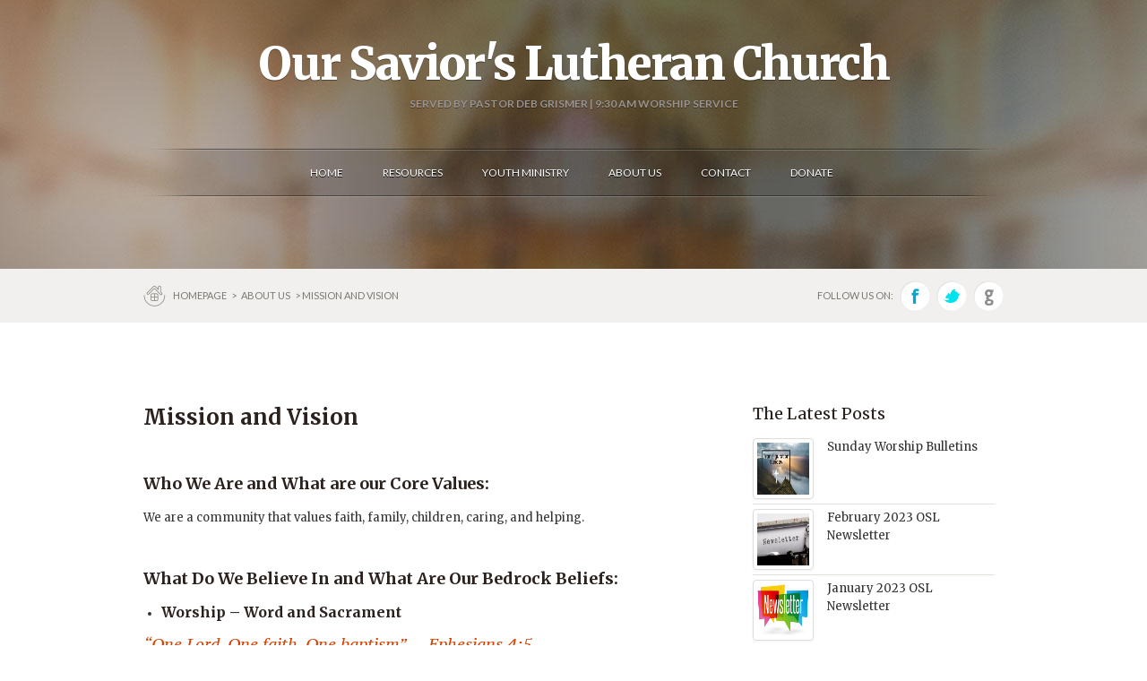

--- FILE ---
content_type: text/html; charset=UTF-8
request_url: https://oslhermosa.com/about-us/mission-and-vision/
body_size: 11140
content:
<!doctype html>
<!--[if lt IE 7 ]><html lang="en" class="no-js ie6"> <![endif]-->
<!--[if IE 7 ]><html lang="en" class="no-js ie7"> <![endif]-->
<!--[if IE 8 ]><html lang="en" class="no-js ie8"> <![endif]-->
<!--[if IE 9 ]><html lang="en" class="no-js ie9"> <![endif]-->
<!--[if (gt IE 9)|!(IE)]><!--><html lang="en" class="no-js"> <!--<![endif]-->
<head>
    <meta http-equiv="Content-Type" content="text/html; charset=UTF-8" />
    <meta http-equiv="X-UA-Compatible" content="IE=edge,chrome=1">
    <meta name="viewport" content="width=device-width,initial-scale=1">
    <title>Mission and Vision | Our Savior&#039;s Lutheran Church, ELCA Hermosa, SD    </title>
    
<meta name="description" content="Our Savior&#039;s Lutheran Church | ELCA | Evangelical Lutheran Church in Hermosa, SD servicing the Black Hills, SD area. | Join our worship services at 9:30am each Sunday followed by fellowship at 10:30am. | D.O.G. Night - Disciples of God serving the youth in Custer County and the surrounding area on Wednesday evenings starting at 5:30pm." />
<link rel="canonical" href="https://oslhermosa.com/about-us/mission-and-vision/" />    <link rel="profile" href="http://gmpg.org/xfn/11" />
    <link rel="alternate" type="application/rss+xml" title="RSS 2.0" href="https://oslhermosa.com/feed/" />
    <link rel="pingback" href="https://oslhermosa.com/xmlrpc.php" />
    <meta name='robots' content='index, follow, max-video-preview:-1, max-snippet:-1, max-image-preview:large' />

	<!-- This site is optimized with the Yoast SEO plugin v20.2.1 - https://yoast.com/wordpress/plugins/seo/ -->
	<meta name="description" content="Our Savior&#039;s Lutheran in Hermosa, South Dakota ELCA Synod Church in the Black Hills" />
	<link rel="canonical" href="https://oslhermosa.com/about-us/mission-and-vision/" />
	<meta property="og:locale" content="en_US" />
	<meta property="og:type" content="article" />
	<meta property="og:title" content="Mission and Vision | Our Savior&#039;s Lutheran Church, ELCA Hermosa, SD" />
	<meta property="og:description" content="Our Savior&#039;s Lutheran in Hermosa, South Dakota ELCA Synod Church in the Black Hills" />
	<meta property="og:url" content="https://oslhermosa.com/about-us/mission-and-vision/" />
	<meta property="og:site_name" content="Our Savior&#039;s Lutheran Church, ELCA Hermosa, SD" />
	<meta property="article:publisher" content="http://www.facebook.com/oslhermosa" />
	<meta property="article:modified_time" content="2017-01-28T18:11:29+00:00" />
	<meta name="twitter:card" content="summary_large_image" />
	<meta name="twitter:site" content="@OSLHermosa" />
	<meta name="twitter:label1" content="Est. reading time" />
	<meta name="twitter:data1" content="2 minutes" />
	<script type="application/ld+json" class="yoast-schema-graph">{"@context":"https://schema.org","@graph":[{"@type":"WebPage","@id":"https://oslhermosa.com/about-us/mission-and-vision/","url":"https://oslhermosa.com/about-us/mission-and-vision/","name":"Mission and Vision | Our Savior&#039;s Lutheran Church, ELCA Hermosa, SD","isPartOf":{"@id":"https://oslhermosa.com/#website"},"datePublished":"2013-09-15T19:12:17+00:00","dateModified":"2017-01-28T18:11:29+00:00","description":"Our Savior's Lutheran in Hermosa, South Dakota ELCA Synod Church in the Black Hills","breadcrumb":{"@id":"https://oslhermosa.com/about-us/mission-and-vision/#breadcrumb"},"inLanguage":"en-US","potentialAction":[{"@type":"ReadAction","target":["https://oslhermosa.com/about-us/mission-and-vision/"]}]},{"@type":"BreadcrumbList","@id":"https://oslhermosa.com/about-us/mission-and-vision/#breadcrumb","itemListElement":[{"@type":"ListItem","position":1,"name":"About us","item":"https://oslhermosa.com/about-us/"},{"@type":"ListItem","position":2,"name":"Mission and Vision"}]},{"@type":"WebSite","@id":"https://oslhermosa.com/#website","url":"https://oslhermosa.com/","name":"Our Savior&#039;s Lutheran Church, ELCA Hermosa, SD","description":"We invite, encourage, educate and empower all people to follow God and serve others.","publisher":{"@id":"https://oslhermosa.com/#organization"},"potentialAction":[{"@type":"SearchAction","target":{"@type":"EntryPoint","urlTemplate":"https://oslhermosa.com/?s={search_term_string}"},"query-input":"required name=search_term_string"}],"inLanguage":"en-US"},{"@type":"Organization","@id":"https://oslhermosa.com/#organization","name":"Our Savior's Lutheran Church","url":"https://oslhermosa.com/","logo":{"@type":"ImageObject","inLanguage":"en-US","@id":"https://oslhermosa.com/#/schema/logo/image/","url":"https://i0.wp.com/oslhermosa.com/wp-content/uploads/2015/03/CrossHeart-OSLHermosa-LogoOnly-Square-341X341.png?fit=341%2C341&ssl=1","contentUrl":"https://i0.wp.com/oslhermosa.com/wp-content/uploads/2015/03/CrossHeart-OSLHermosa-LogoOnly-Square-341X341.png?fit=341%2C341&ssl=1","width":341,"height":341,"caption":"Our Savior's Lutheran Church"},"image":{"@id":"https://oslhermosa.com/#/schema/logo/image/"},"sameAs":["http://www.facebook.com/oslhermosa","https://twitter.com/OSLHermosa","https://www.youtube.com/user/TheOSLHermosa"]}]}</script>
	<!-- / Yoast SEO plugin. -->


<link rel='dns-prefetch' href='//fonts.googleapis.com' />
<link rel='dns-prefetch' href='//v0.wordpress.com' />
<link rel='dns-prefetch' href='//i0.wp.com' />
<link rel="alternate" type="application/rss+xml" title="Our Savior&#039;s Lutheran Church, ELCA Hermosa, SD &raquo; Mission and Vision Comments Feed" href="https://oslhermosa.com/about-us/mission-and-vision/feed/" />
<script type="text/javascript">
window._wpemojiSettings = {"baseUrl":"https:\/\/s.w.org\/images\/core\/emoji\/14.0.0\/72x72\/","ext":".png","svgUrl":"https:\/\/s.w.org\/images\/core\/emoji\/14.0.0\/svg\/","svgExt":".svg","source":{"concatemoji":"https:\/\/oslhermosa.com\/wp-includes\/js\/wp-emoji-release.min.js?ver=6.1.9"}};
/*! This file is auto-generated */
!function(e,a,t){var n,r,o,i=a.createElement("canvas"),p=i.getContext&&i.getContext("2d");function s(e,t){var a=String.fromCharCode,e=(p.clearRect(0,0,i.width,i.height),p.fillText(a.apply(this,e),0,0),i.toDataURL());return p.clearRect(0,0,i.width,i.height),p.fillText(a.apply(this,t),0,0),e===i.toDataURL()}function c(e){var t=a.createElement("script");t.src=e,t.defer=t.type="text/javascript",a.getElementsByTagName("head")[0].appendChild(t)}for(o=Array("flag","emoji"),t.supports={everything:!0,everythingExceptFlag:!0},r=0;r<o.length;r++)t.supports[o[r]]=function(e){if(p&&p.fillText)switch(p.textBaseline="top",p.font="600 32px Arial",e){case"flag":return s([127987,65039,8205,9895,65039],[127987,65039,8203,9895,65039])?!1:!s([55356,56826,55356,56819],[55356,56826,8203,55356,56819])&&!s([55356,57332,56128,56423,56128,56418,56128,56421,56128,56430,56128,56423,56128,56447],[55356,57332,8203,56128,56423,8203,56128,56418,8203,56128,56421,8203,56128,56430,8203,56128,56423,8203,56128,56447]);case"emoji":return!s([129777,127995,8205,129778,127999],[129777,127995,8203,129778,127999])}return!1}(o[r]),t.supports.everything=t.supports.everything&&t.supports[o[r]],"flag"!==o[r]&&(t.supports.everythingExceptFlag=t.supports.everythingExceptFlag&&t.supports[o[r]]);t.supports.everythingExceptFlag=t.supports.everythingExceptFlag&&!t.supports.flag,t.DOMReady=!1,t.readyCallback=function(){t.DOMReady=!0},t.supports.everything||(n=function(){t.readyCallback()},a.addEventListener?(a.addEventListener("DOMContentLoaded",n,!1),e.addEventListener("load",n,!1)):(e.attachEvent("onload",n),a.attachEvent("onreadystatechange",function(){"complete"===a.readyState&&t.readyCallback()})),(e=t.source||{}).concatemoji?c(e.concatemoji):e.wpemoji&&e.twemoji&&(c(e.twemoji),c(e.wpemoji)))}(window,document,window._wpemojiSettings);
</script>
<style type="text/css">
img.wp-smiley,
img.emoji {
	display: inline !important;
	border: none !important;
	box-shadow: none !important;
	height: 1em !important;
	width: 1em !important;
	margin: 0 0.07em !important;
	vertical-align: -0.1em !important;
	background: none !important;
	padding: 0 !important;
}
</style>
	<link rel='stylesheet' id='wp-block-library-css' href='https://oslhermosa.com/wp-includes/css/dist/block-library/style.min.css?ver=6.1.9' type='text/css' media='all' />
<style id='wp-block-library-inline-css' type='text/css'>
.has-text-align-justify{text-align:justify;}
</style>
<link rel='stylesheet' id='mediaelement-css' href='https://oslhermosa.com/wp-includes/js/mediaelement/mediaelementplayer-legacy.min.css?ver=4.2.17' type='text/css' media='all' />
<link rel='stylesheet' id='wp-mediaelement-css' href='https://oslhermosa.com/wp-includes/js/mediaelement/wp-mediaelement.min.css?ver=6.1.9' type='text/css' media='all' />
<link rel='stylesheet' id='classic-theme-styles-css' href='https://oslhermosa.com/wp-includes/css/classic-themes.min.css?ver=1' type='text/css' media='all' />
<style id='global-styles-inline-css' type='text/css'>
body{--wp--preset--color--black: #000000;--wp--preset--color--cyan-bluish-gray: #abb8c3;--wp--preset--color--white: #ffffff;--wp--preset--color--pale-pink: #f78da7;--wp--preset--color--vivid-red: #cf2e2e;--wp--preset--color--luminous-vivid-orange: #ff6900;--wp--preset--color--luminous-vivid-amber: #fcb900;--wp--preset--color--light-green-cyan: #7bdcb5;--wp--preset--color--vivid-green-cyan: #00d084;--wp--preset--color--pale-cyan-blue: #8ed1fc;--wp--preset--color--vivid-cyan-blue: #0693e3;--wp--preset--color--vivid-purple: #9b51e0;--wp--preset--gradient--vivid-cyan-blue-to-vivid-purple: linear-gradient(135deg,rgba(6,147,227,1) 0%,rgb(155,81,224) 100%);--wp--preset--gradient--light-green-cyan-to-vivid-green-cyan: linear-gradient(135deg,rgb(122,220,180) 0%,rgb(0,208,130) 100%);--wp--preset--gradient--luminous-vivid-amber-to-luminous-vivid-orange: linear-gradient(135deg,rgba(252,185,0,1) 0%,rgba(255,105,0,1) 100%);--wp--preset--gradient--luminous-vivid-orange-to-vivid-red: linear-gradient(135deg,rgba(255,105,0,1) 0%,rgb(207,46,46) 100%);--wp--preset--gradient--very-light-gray-to-cyan-bluish-gray: linear-gradient(135deg,rgb(238,238,238) 0%,rgb(169,184,195) 100%);--wp--preset--gradient--cool-to-warm-spectrum: linear-gradient(135deg,rgb(74,234,220) 0%,rgb(151,120,209) 20%,rgb(207,42,186) 40%,rgb(238,44,130) 60%,rgb(251,105,98) 80%,rgb(254,248,76) 100%);--wp--preset--gradient--blush-light-purple: linear-gradient(135deg,rgb(255,206,236) 0%,rgb(152,150,240) 100%);--wp--preset--gradient--blush-bordeaux: linear-gradient(135deg,rgb(254,205,165) 0%,rgb(254,45,45) 50%,rgb(107,0,62) 100%);--wp--preset--gradient--luminous-dusk: linear-gradient(135deg,rgb(255,203,112) 0%,rgb(199,81,192) 50%,rgb(65,88,208) 100%);--wp--preset--gradient--pale-ocean: linear-gradient(135deg,rgb(255,245,203) 0%,rgb(182,227,212) 50%,rgb(51,167,181) 100%);--wp--preset--gradient--electric-grass: linear-gradient(135deg,rgb(202,248,128) 0%,rgb(113,206,126) 100%);--wp--preset--gradient--midnight: linear-gradient(135deg,rgb(2,3,129) 0%,rgb(40,116,252) 100%);--wp--preset--duotone--dark-grayscale: url('#wp-duotone-dark-grayscale');--wp--preset--duotone--grayscale: url('#wp-duotone-grayscale');--wp--preset--duotone--purple-yellow: url('#wp-duotone-purple-yellow');--wp--preset--duotone--blue-red: url('#wp-duotone-blue-red');--wp--preset--duotone--midnight: url('#wp-duotone-midnight');--wp--preset--duotone--magenta-yellow: url('#wp-duotone-magenta-yellow');--wp--preset--duotone--purple-green: url('#wp-duotone-purple-green');--wp--preset--duotone--blue-orange: url('#wp-duotone-blue-orange');--wp--preset--font-size--small: 13px;--wp--preset--font-size--medium: 20px;--wp--preset--font-size--large: 36px;--wp--preset--font-size--x-large: 42px;--wp--preset--spacing--20: 0.44rem;--wp--preset--spacing--30: 0.67rem;--wp--preset--spacing--40: 1rem;--wp--preset--spacing--50: 1.5rem;--wp--preset--spacing--60: 2.25rem;--wp--preset--spacing--70: 3.38rem;--wp--preset--spacing--80: 5.06rem;}:where(.is-layout-flex){gap: 0.5em;}body .is-layout-flow > .alignleft{float: left;margin-inline-start: 0;margin-inline-end: 2em;}body .is-layout-flow > .alignright{float: right;margin-inline-start: 2em;margin-inline-end: 0;}body .is-layout-flow > .aligncenter{margin-left: auto !important;margin-right: auto !important;}body .is-layout-constrained > .alignleft{float: left;margin-inline-start: 0;margin-inline-end: 2em;}body .is-layout-constrained > .alignright{float: right;margin-inline-start: 2em;margin-inline-end: 0;}body .is-layout-constrained > .aligncenter{margin-left: auto !important;margin-right: auto !important;}body .is-layout-constrained > :where(:not(.alignleft):not(.alignright):not(.alignfull)){max-width: var(--wp--style--global--content-size);margin-left: auto !important;margin-right: auto !important;}body .is-layout-constrained > .alignwide{max-width: var(--wp--style--global--wide-size);}body .is-layout-flex{display: flex;}body .is-layout-flex{flex-wrap: wrap;align-items: center;}body .is-layout-flex > *{margin: 0;}:where(.wp-block-columns.is-layout-flex){gap: 2em;}.has-black-color{color: var(--wp--preset--color--black) !important;}.has-cyan-bluish-gray-color{color: var(--wp--preset--color--cyan-bluish-gray) !important;}.has-white-color{color: var(--wp--preset--color--white) !important;}.has-pale-pink-color{color: var(--wp--preset--color--pale-pink) !important;}.has-vivid-red-color{color: var(--wp--preset--color--vivid-red) !important;}.has-luminous-vivid-orange-color{color: var(--wp--preset--color--luminous-vivid-orange) !important;}.has-luminous-vivid-amber-color{color: var(--wp--preset--color--luminous-vivid-amber) !important;}.has-light-green-cyan-color{color: var(--wp--preset--color--light-green-cyan) !important;}.has-vivid-green-cyan-color{color: var(--wp--preset--color--vivid-green-cyan) !important;}.has-pale-cyan-blue-color{color: var(--wp--preset--color--pale-cyan-blue) !important;}.has-vivid-cyan-blue-color{color: var(--wp--preset--color--vivid-cyan-blue) !important;}.has-vivid-purple-color{color: var(--wp--preset--color--vivid-purple) !important;}.has-black-background-color{background-color: var(--wp--preset--color--black) !important;}.has-cyan-bluish-gray-background-color{background-color: var(--wp--preset--color--cyan-bluish-gray) !important;}.has-white-background-color{background-color: var(--wp--preset--color--white) !important;}.has-pale-pink-background-color{background-color: var(--wp--preset--color--pale-pink) !important;}.has-vivid-red-background-color{background-color: var(--wp--preset--color--vivid-red) !important;}.has-luminous-vivid-orange-background-color{background-color: var(--wp--preset--color--luminous-vivid-orange) !important;}.has-luminous-vivid-amber-background-color{background-color: var(--wp--preset--color--luminous-vivid-amber) !important;}.has-light-green-cyan-background-color{background-color: var(--wp--preset--color--light-green-cyan) !important;}.has-vivid-green-cyan-background-color{background-color: var(--wp--preset--color--vivid-green-cyan) !important;}.has-pale-cyan-blue-background-color{background-color: var(--wp--preset--color--pale-cyan-blue) !important;}.has-vivid-cyan-blue-background-color{background-color: var(--wp--preset--color--vivid-cyan-blue) !important;}.has-vivid-purple-background-color{background-color: var(--wp--preset--color--vivid-purple) !important;}.has-black-border-color{border-color: var(--wp--preset--color--black) !important;}.has-cyan-bluish-gray-border-color{border-color: var(--wp--preset--color--cyan-bluish-gray) !important;}.has-white-border-color{border-color: var(--wp--preset--color--white) !important;}.has-pale-pink-border-color{border-color: var(--wp--preset--color--pale-pink) !important;}.has-vivid-red-border-color{border-color: var(--wp--preset--color--vivid-red) !important;}.has-luminous-vivid-orange-border-color{border-color: var(--wp--preset--color--luminous-vivid-orange) !important;}.has-luminous-vivid-amber-border-color{border-color: var(--wp--preset--color--luminous-vivid-amber) !important;}.has-light-green-cyan-border-color{border-color: var(--wp--preset--color--light-green-cyan) !important;}.has-vivid-green-cyan-border-color{border-color: var(--wp--preset--color--vivid-green-cyan) !important;}.has-pale-cyan-blue-border-color{border-color: var(--wp--preset--color--pale-cyan-blue) !important;}.has-vivid-cyan-blue-border-color{border-color: var(--wp--preset--color--vivid-cyan-blue) !important;}.has-vivid-purple-border-color{border-color: var(--wp--preset--color--vivid-purple) !important;}.has-vivid-cyan-blue-to-vivid-purple-gradient-background{background: var(--wp--preset--gradient--vivid-cyan-blue-to-vivid-purple) !important;}.has-light-green-cyan-to-vivid-green-cyan-gradient-background{background: var(--wp--preset--gradient--light-green-cyan-to-vivid-green-cyan) !important;}.has-luminous-vivid-amber-to-luminous-vivid-orange-gradient-background{background: var(--wp--preset--gradient--luminous-vivid-amber-to-luminous-vivid-orange) !important;}.has-luminous-vivid-orange-to-vivid-red-gradient-background{background: var(--wp--preset--gradient--luminous-vivid-orange-to-vivid-red) !important;}.has-very-light-gray-to-cyan-bluish-gray-gradient-background{background: var(--wp--preset--gradient--very-light-gray-to-cyan-bluish-gray) !important;}.has-cool-to-warm-spectrum-gradient-background{background: var(--wp--preset--gradient--cool-to-warm-spectrum) !important;}.has-blush-light-purple-gradient-background{background: var(--wp--preset--gradient--blush-light-purple) !important;}.has-blush-bordeaux-gradient-background{background: var(--wp--preset--gradient--blush-bordeaux) !important;}.has-luminous-dusk-gradient-background{background: var(--wp--preset--gradient--luminous-dusk) !important;}.has-pale-ocean-gradient-background{background: var(--wp--preset--gradient--pale-ocean) !important;}.has-electric-grass-gradient-background{background: var(--wp--preset--gradient--electric-grass) !important;}.has-midnight-gradient-background{background: var(--wp--preset--gradient--midnight) !important;}.has-small-font-size{font-size: var(--wp--preset--font-size--small) !important;}.has-medium-font-size{font-size: var(--wp--preset--font-size--medium) !important;}.has-large-font-size{font-size: var(--wp--preset--font-size--large) !important;}.has-x-large-font-size{font-size: var(--wp--preset--font-size--x-large) !important;}
.wp-block-navigation a:where(:not(.wp-element-button)){color: inherit;}
:where(.wp-block-columns.is-layout-flex){gap: 2em;}
.wp-block-pullquote{font-size: 1.5em;line-height: 1.6;}
</style>
<link rel='stylesheet' id='fuse-framework-frontend-css' href='https://oslhermosa.com/wp-content/themes/evangelist-parent/framework/static/css/frontend.css?ver=6.1.9' type='text/css' media='all' />
<link rel='stylesheet' id='fonts-css' href='//fonts.googleapis.com/css?family=Lato%3A400%2C700%7CPT+Serif+Caption%3A400italic%7CMerriweather%3A400%2C700%2C400italic%2C700italic%2C900&#038;ver=6.1.9' type='text/css' media='all' />
<link rel='stylesheet' id='bootstrap-css' href='https://oslhermosa.com/wp-content/themes/evangelist-parent/css/bootstrap.css?ver=6.1.9' type='text/css' media='all' />
<link rel='stylesheet' id='style-css' href='https://oslhermosa.com/wp-content/themes/evangelist-child/style.css?ver=6.1.9' type='text/css' media='all' />
<link rel='stylesheet' id='screen-css' href='https://oslhermosa.com/wp-content/themes/evangelist-child/screen.css?ver=6.1.9' type='text/css' media='all' />
<link rel='stylesheet' id='custom_admin-css' href='https://oslhermosa.com/wp-content/themes/evangelist-parent/css/custom_admin.css?ver=6.1.9' type='text/css' media='all' />
<link rel='stylesheet' id='prettyPhoto-css' href='https://oslhermosa.com/wp-content/themes/evangelist-parent/framework/static/css/prettyPhoto.css?ver=6.1.9' type='text/css' media='all' />
<link rel='stylesheet' id='aw-showcase-css' href='https://oslhermosa.com/wp-content/themes/evangelist-parent/css/aw-showcase.css?ver=6.1.9' type='text/css' media='all' />
<link rel='stylesheet' id='jquery.fs.selecter-css' href='https://oslhermosa.com/wp-content/themes/evangelist-parent/css/jquery.fs.selecter.css?ver=6.1.9' type='text/css' media='all' />
<link rel='stylesheet' id='shCore-css' href='https://oslhermosa.com/wp-content/themes/evangelist-parent/css/shCore.css?ver=6.1.9' type='text/css' media='all' />
<link rel='stylesheet' id='shThemeDefault-css' href='https://oslhermosa.com/wp-content/themes/evangelist-parent/css/shThemeDefault.css?ver=6.1.9' type='text/css' media='all' />
<link rel='stylesheet' id='showcase-slider-css' href='https://oslhermosa.com/wp-content/themes/evangelist-parent/css/showcase-slider.css?ver=6.1.9' type='text/css' media='all' />
<link rel='stylesheet' id='tfuse-newsletter-css-css' href='https://oslhermosa.com/wp-content/themes/evangelist-parent/framework/extensions/newsletter/static/css/newsletter_clientside.css?ver=6.1.9' type='text/css' media='all' />
<link rel='stylesheet' id='social-logos-css' href='https://oslhermosa.com/wp-content/plugins/jetpack/_inc/social-logos/social-logos.min.css?ver=11.9.3' type='text/css' media='all' />
<link rel='stylesheet' id='jetpack_css-css' href='https://oslhermosa.com/wp-content/plugins/jetpack/css/jetpack.css?ver=11.9.3' type='text/css' media='all' />
<script type='text/javascript' src='https://oslhermosa.com/wp-includes/js/jquery/jquery.min.js?ver=3.6.1' id='jquery-core-js'></script>
<script type='text/javascript' src='https://oslhermosa.com/wp-includes/js/jquery/jquery-migrate.min.js?ver=3.3.2' id='jquery-migrate-js'></script>
<link rel="https://api.w.org/" href="https://oslhermosa.com/wp-json/" /><link rel="alternate" type="application/json" href="https://oslhermosa.com/wp-json/wp/v2/pages/1000" />
<link rel='shortlink' href='https://oslhermosa.com/?p=1000' />
<link rel="alternate" type="application/json+oembed" href="https://oslhermosa.com/wp-json/oembed/1.0/embed?url=https%3A%2F%2Foslhermosa.com%2Fabout-us%2Fmission-and-vision%2F" />
<link rel="alternate" type="text/xml+oembed" href="https://oslhermosa.com/wp-json/oembed/1.0/embed?url=https%3A%2F%2Foslhermosa.com%2Fabout-us%2Fmission-and-vision%2F&#038;format=xml" />
	<style>img#wpstats{display:none}</style>
		<link rel="shortcut icon" href="http://oslhermosa.com/wp-content/uploads/2013/06/favicon.ico"/>
<link rel="icon" href="https://i0.wp.com/oslhermosa.com/wp-content/uploads/2014/08/cropped-CrossHear-OSLHermosa-Logo.png?fit=32%2C32&#038;ssl=1" sizes="32x32" />
<link rel="icon" href="https://i0.wp.com/oslhermosa.com/wp-content/uploads/2014/08/cropped-CrossHear-OSLHermosa-Logo.png?fit=192%2C192&#038;ssl=1" sizes="192x192" />
<link rel="apple-touch-icon" href="https://i0.wp.com/oslhermosa.com/wp-content/uploads/2014/08/cropped-CrossHear-OSLHermosa-Logo.png?fit=180%2C180&#038;ssl=1" />
<meta name="msapplication-TileImage" content="https://i0.wp.com/oslhermosa.com/wp-content/uploads/2014/08/cropped-CrossHear-OSLHermosa-Logo.png?fit=270%2C270&#038;ssl=1" />

<script type="text/javascript">/* <![CDATA[ */
tf_script={"TF_THEME_PREFIX":"evangelist","TFUSE_THEME_URL":"https:\/\/oslhermosa.com\/wp-content\/themes\/evangelist-parent","ajaxurl":"https:\/\/oslhermosa.com\/wp-admin\/admin-ajax.php"};
/* ]]> */</script>
    <style type="text/css"></style></head>
<body class="page-template-default page page-id-1000 page-child parent-pageid-554 chrome">
    <div class="body_wrap">
        <div class="header medium">
            <div class="container">
                 
              <div class="logo"><h2><a href="https://oslhermosa.com">Our Savior's Lutheran Church</a></h2>
                  <span class="mini">SERVED BY PASTOR DEB GRISMER  |  9:30 AM WORSHIP SERVICE</span>
             </div>
                  <div id="topmenu">   
                    <div id="default_menu" class="menu-menu-container"><ul id="menu-menu" class="dropdown"><li id="menu-item-890" class="menu-item menu-item-type-post_type menu-item-object-page menu-item-890"><a href="https://oslhermosa.com/home/"><span>Home</span></a></li>
<li id="menu-item-863" class="menu-item menu-item-type-custom menu-item-object-custom menu-item-has-children menu-item-863"><a href="http://oslhermosa.com/resource-list/resources-sermons/"><span>Resources</span></a>
<ul/ class="submenu-1" />
	<li id="menu-item-866" class="menu-item menu-item-type-taxonomy menu-item-object-resources menu-item-866"><a href="https://oslhermosa.com/resource-list/resources-sermons/"><span>Sermons &#038; Worship Video</span></a></li>
	<li id="menu-item-3737" class="menu-item menu-item-type-custom menu-item-object-custom menu-item-3737"><a href="http://oslhermosa.com/resource-list/bulletins/"><span>Bulletins</span></a></li>
	<li id="menu-item-864" class="menu-item menu-item-type-taxonomy menu-item-object-resources menu-item-864"><a href="https://oslhermosa.com/resource-list/newsletters/"><span>Newsletters</span></a></li>
</ul>
</li>
<li id="menu-item-1706" class="menu-item menu-item-type-post_type menu-item-object-page menu-item-has-children menu-item-1706"><a href="https://oslhermosa.com/youth-ministry/"><span>Youth Ministry</span></a>
<ul/ class="submenu-1" />
	<li id="menu-item-1707" class="menu-item menu-item-type-post_type menu-item-object-page menu-item-1707"><a href="https://oslhermosa.com/youth-ministry/dog-night/"><span>D.O.G. Night</span></a></li>
</ul>
</li>
<li id="menu-item-888" class="menu-item menu-item-type-post_type menu-item-object-page current-page-ancestor current-menu-ancestor current-menu-parent current-page-parent current_page_parent current_page_ancestor menu-item-has-children menu-item-888"><a href="https://oslhermosa.com/about-us/"><span>About us</span></a>
<ul/ class="submenu-1" />
	<li id="menu-item-1006" class="menu-item menu-item-type-post_type menu-item-object-page current-menu-item page_item page-item-1000 current_page_item menu-item-1006"><a href="https://oslhermosa.com/about-us/mission-and-vision/" aria-current="page"><span>Mission and Vision</span></a></li>
	<li id="menu-item-1180" class="menu-item menu-item-type-post_type menu-item-object-page menu-item-1180"><a href="https://oslhermosa.com/about-us/staff/"><span>Staff</span></a></li>
	<li id="menu-item-1009" class="menu-item menu-item-type-post_type menu-item-object-page menu-item-1009"><a href="https://oslhermosa.com/about-us/our-history/"><span>Our History- 60 years of Ministry</span></a></li>
</ul>
</li>
<li id="menu-item-889" class="menu-item menu-item-type-post_type menu-item-object-page menu-item-has-children menu-item-889"><a href="https://oslhermosa.com/contact/"><span>Contact</span></a>
<ul/ class="submenu-1" />
	<li id="menu-item-883" class="menu-item menu-item-type-post_type menu-item-object-page menu-item-883"><a href="https://oslhermosa.com/google-maps/"><span>Google Maps</span></a></li>
	<li id="menu-item-859" class="menu-item menu-item-type-taxonomy menu-item-object-faqs menu-item-859"><a href="https://oslhermosa.com/faq-list/faq/"><span>FAQ Page</span></a></li>
</ul>
</li>
<li id="menu-item-994" class="menu-item menu-item-type-post_type menu-item-object-page menu-item-994"><a href="https://oslhermosa.com/donate/"><span>Donate</span></a></li>
</ul></div>                </div>
                            </div>   
        </div>
     
<div class="header_bottom medium">
    <div class="container">
         
            <div class="breadcrumbs"><a href="https://oslhermosa.com">Homepage </a>> <a href="https://oslhermosa.com/about-us/">About us</a>  >  Mission and Vision</div>
                                <div class="header_social hidden-phone">
                <span>FOLLOW US ON:</span>
                                    <a href="http://www.facebook.com/oslhermosa" target="_blank" class="social_ico fb_ico"></a>
                                                    <a href="http://www.twitter.com/oslhermosa" target="_blank" class="social_ico tw_ico"></a>
                                                    <a href="https://plus.google.com/+Oslhermosa" target="_blank" class="social_ico google_ico"></a>
                            </div>
            </div>
</div>
    <div id="middle">
 
    <div class="container">
                	<div class="row">
                        <div class="content span8">
                 
                                            <article class="post-details">
                            <div class="entry">
                                <h2>Mission and Vision</h2><h3></h3>
<p>&nbsp;</p>
<h3><strong>Who We Are and What are our Core Values:</strong></h3>
<p>We are a community that values faith, family, children, caring, and helping.</p>
<p>&nbsp;</p>
<h3></h3>
<h3><strong>What Do We Believe In and What Are Our Bedrock Beliefs:</strong></h3>
<ul>
<li>
<h4><strong style="font-size: 1em;">Worship – Word and Sacrament</strong></h4>
</li>
</ul>
<blockquote><p>&#8220;One Lord, One faith, One baptism&#8221;  &#8211; Ephesians 4:5</p>
<p>&#8220;This is my body given for you&#8221;  &#8211; 1 Corinthians 11:24</p>
<p>&#8220;I have laid up thy word in my heart&#8221;  &#8211; Psalm 119:11</p></blockquote>
<p>&nbsp;</p>
<p>It is at worship that God’s Love flows to us through the Word and Sacraments and it is this Love that flows through us into the world.</p>
<p>&nbsp;</p>
<ul>
<li>
<h4><strong>Faith</strong></h4>
</li>
</ul>
<blockquote><p>&#8220;&#8230; the assurance of things hoped for, the conviction of things unseen.&#8221;   &#8211; Hebrews 11:1</p>
<p>&nbsp;</p></blockquote>
<p>Faith is a cherished gift from God. Faith is trusting God. Faith assures us of God’s presence with us today and points us forward to the gift of everlasting life.</p>
<p>&nbsp;</p>
<ul>
<li>
<h4><strong style="font-size: 1em;">Grace</strong></h4>
</li>
</ul>
<blockquote><p><strong></strong>&#8220;My grace is sufficient for you&#8221;  &#8211; II Corinthians 12:9</p>
<p>&nbsp;</p></blockquote>
<p>Grace is God’s undeserved gift to us. Here we acknowledge that all that we are and all that we have is a gift from God. We serve and live in response to the grace of God.</p>
<p>&nbsp;</p>
<ul>
<li>
<h4><strong>Prayer</strong></h4>
</li>
</ul>
<blockquote><p>&#8220;Cast all your anxieties on him&#8221;  &#8211; 1 Peter 5:7</p>
<p>&nbsp;</p></blockquote>
<p>Prayer is a gift that comes with our relationship with God. God calls us to pray individually and as a community.</p>
<p>&nbsp;</p>
<ul>
<li>
<h4><strong>Love</strong></h4>
</li>
</ul>
<blockquote><p>&#8220;love one another as I have loved you&#8221;  &#8211; John 13:34</p>
<p>&nbsp;</p></blockquote>
<p>Love binds us together as a community. Love is first and foremost a commitment to be there for one another no matter what the circumstances. We believe that nothing can separate us from the love of God shown to us in Jesus the Christ.</p>
<p>&nbsp;</p>
<h3><strong>What is Our Vision:</strong></h3>
<p><strong></strong>We envision expanding our youth ministry by involving members of Our Savior’s in conversation, study, mentoring, and doing mission with youth.  We envision increasing faith and fellowship among all families at Our Savior’s and finding ways to help young families grow in faith and to share faith in their homes. We envision being a diverse congregation that intentionally finds ways to invite, involve, and minister to unchurched people and those new to our community. We envision being known as a mission congregation that reaches out to all people.</p>
<p>&nbsp;</p>
<h3><strong>Our Mission:</strong></h3>
<p>We invite, encourage, educate and empower all people to follow God and serve others.</p>
<div class="sharedaddy sd-sharing-enabled">
<div class="robots-nocontent sd-block sd-social sd-social-icon sd-sharing">
<h3 class="sd-title">Feel free to share:</h3>
<div class="sd-content">
<ul>
<li class="share-email"><a rel="nofollow noopener noreferrer" data-shared="" class="share-email sd-button share-icon no-text" href="mailto:?subject=%5BShared%20Post%5D%20Mission%20and%20Vision&#038;body=https%3A%2F%2Foslhermosa.com%2Fabout-us%2Fmission-and-vision%2F&#038;share=email" target="_blank" title="Click to email a link to a friend" data-email-share-error-title="Do you have email set up?" data-email-share-error-text="If you&#039;re having problems sharing via email, you might not have email set up for your browser. You may need to create a new email yourself." data-email-share-nonce="d632806c5e" data-email-share-track-url="https://oslhermosa.com/about-us/mission-and-vision/?share=email"><span></span><span class="sharing-screen-reader-text">Click to email a link to a friend (Opens in new window)</span></a></li>
<li class="share-print"><a rel="nofollow noopener noreferrer" data-shared="" class="share-print sd-button share-icon no-text" href="https://oslhermosa.com/about-us/mission-and-vision/#print" target="_blank" title="Click to print" ><span></span><span class="sharing-screen-reader-text">Click to print (Opens in new window)</span></a></li>
<li class="share-facebook"><a rel="nofollow noopener noreferrer" data-shared="sharing-facebook-1000" class="share-facebook sd-button share-icon no-text" href="https://oslhermosa.com/about-us/mission-and-vision/?share=facebook" target="_blank" title="Click to share on Facebook" ><span></span><span class="sharing-screen-reader-text">Click to share on Facebook (Opens in new window)</span></a></li>
<li class="share-twitter"><a rel="nofollow noopener noreferrer" data-shared="sharing-twitter-1000" class="share-twitter sd-button share-icon no-text" href="https://oslhermosa.com/about-us/mission-and-vision/?share=twitter" target="_blank" title="Click to share on Twitter" ><span></span><span class="sharing-screen-reader-text">Click to share on Twitter (Opens in new window)</span></a></li>
<li class="share-pinterest"><a rel="nofollow noopener noreferrer" data-shared="sharing-pinterest-1000" class="share-pinterest sd-button share-icon no-text" href="https://oslhermosa.com/about-us/mission-and-vision/?share=pinterest" target="_blank" title="Click to share on Pinterest" ><span></span><span class="sharing-screen-reader-text">Click to share on Pinterest (Opens in new window)</span></a></li>
<li><a href="#" class="sharing-anchor sd-button share-more"><span>More</span></a></li>
<li class="share-end"></li>
</ul>
<div class="sharing-hidden">
<div class="inner" style="display: none;">
<ul>
<li class="share-linkedin"><a rel="nofollow noopener noreferrer" data-shared="sharing-linkedin-1000" class="share-linkedin sd-button share-icon no-text" href="https://oslhermosa.com/about-us/mission-and-vision/?share=linkedin" target="_blank" title="Click to share on LinkedIn" ><span></span><span class="sharing-screen-reader-text">Click to share on LinkedIn (Opens in new window)</span></a></li>
<li class="share-reddit"><a rel="nofollow noopener noreferrer" data-shared="" class="share-reddit sd-button share-icon no-text" href="https://oslhermosa.com/about-us/mission-and-vision/?share=reddit" target="_blank" title="Click to share on Reddit" ><span></span><span class="sharing-screen-reader-text">Click to share on Reddit (Opens in new window)</span></a></li>
<li class="share-tumblr"><a rel="nofollow noopener noreferrer" data-shared="" class="share-tumblr sd-button share-icon no-text" href="https://oslhermosa.com/about-us/mission-and-vision/?share=tumblr" target="_blank" title="Click to share on Tumblr" ><span></span><span class="sharing-screen-reader-text">Click to share on Tumblr (Opens in new window)</span></a></li>
<li class="share-pocket"><a rel="nofollow noopener noreferrer" data-shared="" class="share-pocket sd-button share-icon no-text" href="https://oslhermosa.com/about-us/mission-and-vision/?share=pocket" target="_blank" title="Click to share on Pocket" ><span></span><span class="sharing-screen-reader-text">Click to share on Pocket (Opens in new window)</span></a></li>
<li class="share-end"></li>
</ul>
</div>
</div>
</div>
</div>
</div>
                            </div>
                        </article>
                                                        </div>
                            <div class="sidebar span4">
                    
    <div class="widget_container widget_recent_entries">
        <h3 class="widget-title">The Latest Posts</h3>
        <ul>
                            <li class="clearfix">
                    <a href="https://oslhermosa.com/sunday-worship-bulletins-2/"><img src="https://oslhermosa.com/wp-content/uploads/2020/03/Picture1-1.jpg"  class="thumbnail" alt="Sunday Worship Bulletins" width="58" height="58" /></a>
                    <a href="https://oslhermosa.com/sunday-worship-bulletins-2/" class="post-title">Sunday Worship Bulletins</a>
                </li>

                            <li class="clearfix">
                    <a href="https://oslhermosa.com/february-2023-osl-newsletter/"><img src="https://oslhermosa.com/wp-content/uploads/2015/03/newsletter2-2-scaled-1.jpg"  class="thumbnail" alt="February 2023 OSL Newsletter" width="58" height="58" /></a>
                    <a href="https://oslhermosa.com/february-2023-osl-newsletter/" class="post-title">February 2023 OSL Newsletter</a>
                </li>

                            <li class="clearfix">
                    <a href="https://oslhermosa.com/january-2023-osl-newsletter/"><img src="https://oslhermosa.com/wp-content/uploads/2022/06/newsletter_clipart_1-1.jpg"  class="thumbnail" alt="January 2023 OSL Newsletter" width="58" height="58" /></a>
                    <a href="https://oslhermosa.com/january-2023-osl-newsletter/" class="post-title">January 2023 OSL Newsletter</a>
                </li>

                    </ul>
    </div>

    <div class="widget_container widget_text">        <h3 class="widget-title">Support Our Savior’s by Shopping at Amazon:</h3>			<div class="textwidget"><p>A small portion of every purchase you make after clicking the banner below will go towards general expenses at Our Savior's Lutheran. We appreciate your help! And remember, stop back each time and click the banner below to make sure OSLHermosa is credited.</p>
<iframe src="//rcm-na.amazon-adsystem.com/e/cm?o=1&p=12&l=ur1&category=bestsellingproducts&banner=145H1HTA41NXJPV0C0R2&f=ifr&lc=pf4&linkID=aab7e595759c1fd398b7a7271fb4c316&t=oursavslutc02-20&tracking_id=oursavslutc02-20" width="300" height="250" scrolling="no" border="0" marginwidth="0" style="border:none;" frameborder="0"></iframe>
</div>
</br></div>
		</div>                    <div class="widget_container newsletterBox">
                        <div class="inner">
                                <form method="get" id="searchform" action="https://oslhermosa.com/">
                                    <input type="text" value=""  name="s" id="s" class="inputField" placeholder="Type to search"/>
                                    <input type="submit" id="searchsubmit"  class="btn-arrow" value="Search"/>
                                </form>
                            <div class="clear"></div>
                        </div>
                    </div>
			                </div><!--/ .sidebar -->
                        <div class="clear"></div>
        </div>
        <div class="middle_row footer">
            <div class="category_list ">
                <div class="row">
                                    </div>
            </div>
        </div>
    </div> 
</div><!--/ .middle -->
    <div class="footer_top">
        <div class="container">
            <div class="row">
                                                            <div class="footer_tweet span8">
                            <div class="tweet_ico">
                            <img src="https://oslhermosa.com/wp-content/themes/evangelist-parent/images/icons/tweet_ico.png" alt="">
                            </div>
                            <div class="tweet_inner">
                                <h6 class="alignleft">Join us on Twitter</h6>
                                <h6 class="alignright author">@oslhermosa</h6>
                                <span class="clear"></span>
                                                            </div>
                        </div>
                                                                                        <div class="news_signup span4">
                        <div class="news_ico">
                            <img src="https://oslhermosa.com/wp-content/themes/evangelist-parent/images/icons/news_ico.png" alt="">
                        </div>
                        <a href="#newsletter_subscription_box" data-rel="prettyPhoto" class="newsletter_btn">NEWSLETTER SIGNUP</a>
                        <div id="newsletter_subscription_box" style="display: none;">
                            <div class="newsletter_subscription_box news_inner">
                                <form action="#" method="POST" class="news_form newsletter_subscription_form" id="newsletter_subscription_form">
                                    <h2>Subscribe to the Our Savior's Newsletter</h2>
                                    <label for="inp_email"> Email address</label>
                                    <input type="text"  name="newsletter" class="inputField newsletter_subscription_email" id="newsletter_subscription_email">
                                    <div class="inpt_btn">
                                        <input type="submit" class="newsletter_subscription_submit" id="newsletter_subscription_submit" value="JOIN our MAILING LIST">
                                    </div>
                                    <div id="newsletter_subscription_ajax" class="newsletter_subscription_ajax">Loading...</div>
									                                </form>
								<div class="newsletter_subscription_messages before-text" id="newsletter_subscription_messages">
									<div class="newsletter_subscription_message_wrong_email" id="newsletter_subscription_message_wrong_email">
			                            Your email format is wrong!									</div>
									<div class="newsletter_subscription_message_success" id="newsletter_subscription_message_success">
			                            Thank you for your subscription									</div>
									<div class="newsletter_subscription_message_failed" id="newsletter_subscription_message_failed">
			                            Sad, but we couldn't add you to our mailing list ATM.									</div>
								</div>
                                                                    <div class="social_row">
                                        <h5>Also, you can stay in touch with us here:</h5>
                                                                                <a href="https://www.facebook.com/oslhermosa" target="_blank" class="social_ico fb_ico"></a>
                                                                                                                            <a href="https:/twitter.com/oslhermosa" target="_blank" class="social_ico tw_ico"></a>
                                                                                                                            <a href="https://plus.google.com/+Oslhermosa" target="_blank" class="social_ico google_ico"></a>
                                                                            </div>
                                                            </div>
                        </div>
                    </div>
                
                            </div>
        </div>
    </div>
<footer>
    <div class="container">
        <div class="footer_row">
            <ul class="footer_nav">
<li><a href="https://oslhermosa.com/home/">Home</a></li>
<li><a href="http://oslhermosa.com/resource-list/resources-sermons/">Resources</a></li>
<li><a href="https://oslhermosa.com/youth-ministry/">Youth Ministry</a></li>
<li><a href="https://oslhermosa.com/about-us/">About us</a></li>
<li><a href="https://oslhermosa.com/contact/">Contact</a></li>
<li><a href="https://oslhermosa.com/donate/">Donate</a></li>
</ul>
        </div>

        <div class="row">
            <div class="span6">
                <div class="copyright">
                    <span>Copyright: Our Savior's Lutheran Church 2013-2015</span><br />
                    <span><p>Special Thanks to www.dakotavisions.com for Web Consulting Services</p></span>
                </div>
            </div>
            <div class="span6">
                <div class="footer_social">
			<span>FOLLOW US ON:</span><a href="https://www.facebook.com/oslhermosa" target="_blank" class="social_ico ico_fb"></a><a href="https://twitter.com/oslhermosa" target="_blank" class="social_ico ico_tw"></a><a href="https://plus.google.com/u/0/b/106108886222260913537/106108886222260913537/posts" target="_blank" class="social_ico ico_google"></a></div>            </div>
        </div>
    </div>
</footer>
</div>

	<script type="text/javascript">
		window.WPCOM_sharing_counts = {"https:\/\/oslhermosa.com\/about-us\/mission-and-vision\/":1000};
	</script>
						<script type='text/javascript' src='https://oslhermosa.com/wp-includes/js/comment-reply.min.js?ver=6.1.9' id='comment-reply-js'></script>
<script type='text/javascript' src='https://oslhermosa.com/wp-content/plugins/jetpack/_inc/build/photon/photon.min.js?ver=20191001' id='jetpack-photon-js'></script>
<script type='text/javascript' src='https://oslhermosa.com/wp-content/themes/evangelist-parent/js/libs/modernizr.min.js?ver=6.1.9' id='modernizr-js'></script>
<script type='text/javascript' src='https://oslhermosa.com/wp-content/themes/evangelist-parent/js/libs/respond.min.js?ver=6.1.9' id='respond-js'></script>
<script type='text/javascript' src='https://oslhermosa.com/wp-content/themes/evangelist-parent/js/jquery.easing.1.3.min.js?ver=6.1.9' id='jquery.easing-js'></script>
<script type='text/javascript' src='https://oslhermosa.com/wp-content/themes/evangelist-parent/js/bootstrap.min.js?ver=6.1.9' id='bootstrap-js'></script>
<script type='text/javascript' id='general-js-extra'>
/* <![CDATA[ */
var tf_calendar = {"calendar_title":"CALENDAR EVENTS FOR","up_button":"up","down_button":"down","datepicker_opts":{"firstDay":0,"currentText":"Today","monthNames":["January","February","March","April","May","June","July","August","September","October","November","December"],"monthNamesShort":["Jan","Feb","Mar","Apr","May","Jun","Jul","Aug","Sep","Oct","Nov","Dec"],"dayNames":["Sunday","Monday","Tuesday","Wednesday","Thursday","Friday","Saturday"],"dayNamesMin":["Sun","Mon","Tue","Wed","Thu","Fri","Sat"],"dayNamesShort":["Su","Mo","Tu","We","Th","Fr","Sa"],"weekHeader":"Wk","prevText":"MM yy","nextText":"MM yy","dateFormat":"September 15, 2013"}};
/* ]]> */
</script>
<script type='text/javascript' src='https://oslhermosa.com/wp-content/themes/evangelist-parent/js/general.js?ver=6.1.9' id='general-js'></script>
<script type='text/javascript' src='https://oslhermosa.com/wp-content/themes/evangelist-parent/js/jquery.touchSwipe.min.js?ver=6.1.9' id='touchSwipe-js'></script>
<script type='text/javascript' src='https://oslhermosa.com/wp-content/themes/evangelist-parent/js/custom.js?ver=6.1.9' id='custom-js'></script>
<script type='text/javascript' id='events-js-extra'>
/* <![CDATA[ */
var tf_calendar = {"calendar_title":"CALENDAR EVENTS FOR","up_button":"up","down_button":"down","datepicker_opts":{"firstDay":0,"currentText":"Today","monthNames":["January","February","March","April","May","June","July","August","September","October","November","December"],"monthNamesShort":["Jan","Feb","Mar","Apr","May","Jun","Jul","Aug","Sep","Oct","Nov","Dec"],"dayNames":["Sunday","Monday","Tuesday","Wednesday","Thursday","Friday","Saturday"],"dayNamesMin":["Sun","Mon","Tue","Wed","Thu","Fri","Sat"],"dayNamesShort":["Su","Mo","Tu","We","Th","Fr","Sa"],"weekHeader":"Wk","prevText":"MM yy","nextText":"MM yy","dateFormat":"September 15, 2013"}};
/* ]]> */
</script>
<script type='text/javascript' src='https://oslhermosa.com/wp-content/themes/evangelist-parent/js/events.js?ver=6.1.9' id='events-js'></script>
<script type='text/javascript' src='https://oslhermosa.com/wp-content/themes/evangelist-parent/js/jplayer.playlist.min.js?ver=6.1.9' id='playlist-js'></script>
<script type='text/javascript' src='https://oslhermosa.com/wp-content/themes/evangelist-parent/js/jquery.jplayer.min.js?ver=6.1.9' id='jplayer-js'></script>
<script type='text/javascript' src='https://oslhermosa.com/wp-content/themes/evangelist-parent/js/jquery.aw-showcase.js?ver=6.1.9' id='jquery.aw-showcase-js'></script>
<script type='text/javascript' src='https://oslhermosa.com/wp-content/themes/evangelist-parent/js/jquery.carouFredSel.js?ver=6.1.9' id='jquery.carouFredSel-js'></script>
<script type='text/javascript' src='https://oslhermosa.com/wp-content/themes/evangelist-parent/js/jquery.customInput.js?ver=6.1.9' id='jquery.customInput-js'></script>
<script type='text/javascript' src='https://oslhermosa.com/wp-content/themes/evangelist-parent/js/jquery.fs.selecter.js?ver=6.1.9' id='jquery.fs.selecter-js'></script>
<script type='text/javascript' src='https://oslhermosa.com/wp-content/themes/evangelist-parent/js/jquery.mousewheel.min.js?ver=6.1.9' id='jquery.mousewheel.min-js'></script>
<script type='text/javascript' src='https://oslhermosa.com/wp-content/themes/evangelist-parent/js/jquery.transit.min.js?ver=6.1.9' id='jquery.transit.min-js'></script>
<script type='text/javascript' src='https://oslhermosa.com/wp-content/themes/evangelist-parent/js/ui-datepicker.js?ver=6.1.9' id='ui-datepicker-js'></script>
<script type='text/javascript' src='https://oslhermosa.com/wp-content/themes/evangelist-parent/framework/static/javascript/jquery.prettyPhoto.js?ver=3.1.4' id='prettyPhoto-js'></script>
<script type='text/javascript' src='//maps.google.com/maps/api/js?sensor=false&#038;ver=1.0' id='maps.google.com-js'></script>
<script type='text/javascript' src='https://oslhermosa.com/wp-content/themes/evangelist-parent/js/jquery.gmap.min.js?ver=3.3.0' id='jquery.gmap-js'></script>
<script type='text/javascript' src='https://oslhermosa.com/wp-content/themes/evangelist-parent/js/shCore.js?ver=2.1.382' id='shCore-js'></script>
<script type='text/javascript' src='https://oslhermosa.com/wp-content/themes/evangelist-parent/js/shBrushPlain.js?ver=2.1.382' id='shBrushPlain-js'></script>
<script type='text/javascript' src='https://oslhermosa.com/wp-content/themes/evangelist-parent/js/sintaxHighlighter.js?ver=6.1.9' id='sintaxHighlighter-js'></script>
<script type='text/javascript' src='https://oslhermosa.com/wp-content/themes/evangelist-parent/framework/extensions/newsletter/static/js/newsletter_clientside.js?ver=6.1.9' id='tfuse-newsletter-js-js'></script>
<script type='text/javascript' id='sharing-js-js-extra'>
/* <![CDATA[ */
var sharing_js_options = {"lang":"en","counts":"1","is_stats_active":"1"};
/* ]]> */
</script>
<script type='text/javascript' src='https://oslhermosa.com/wp-content/plugins/jetpack/_inc/build/sharedaddy/sharing.min.js?ver=11.9.3' id='sharing-js-js'></script>
<script type='text/javascript' id='sharing-js-js-after'>
var windowOpen;
			( function () {
				function matches( el, sel ) {
					return !! (
						el.matches && el.matches( sel ) ||
						el.msMatchesSelector && el.msMatchesSelector( sel )
					);
				}

				document.body.addEventListener( 'click', function ( event ) {
					if ( ! event.target ) {
						return;
					}

					var el;
					if ( matches( event.target, 'a.share-facebook' ) ) {
						el = event.target;
					} else if ( event.target.parentNode && matches( event.target.parentNode, 'a.share-facebook' ) ) {
						el = event.target.parentNode;
					}

					if ( el ) {
						event.preventDefault();

						// If there's another sharing window open, close it.
						if ( typeof windowOpen !== 'undefined' ) {
							windowOpen.close();
						}
						windowOpen = window.open( el.getAttribute( 'href' ), 'wpcomfacebook', 'menubar=1,resizable=1,width=600,height=400' );
						return false;
					}
				} );
			} )();
var windowOpen;
			( function () {
				function matches( el, sel ) {
					return !! (
						el.matches && el.matches( sel ) ||
						el.msMatchesSelector && el.msMatchesSelector( sel )
					);
				}

				document.body.addEventListener( 'click', function ( event ) {
					if ( ! event.target ) {
						return;
					}

					var el;
					if ( matches( event.target, 'a.share-twitter' ) ) {
						el = event.target;
					} else if ( event.target.parentNode && matches( event.target.parentNode, 'a.share-twitter' ) ) {
						el = event.target.parentNode;
					}

					if ( el ) {
						event.preventDefault();

						// If there's another sharing window open, close it.
						if ( typeof windowOpen !== 'undefined' ) {
							windowOpen.close();
						}
						windowOpen = window.open( el.getAttribute( 'href' ), 'wpcomtwitter', 'menubar=1,resizable=1,width=600,height=350' );
						return false;
					}
				} );
			} )();
var windowOpen;
			( function () {
				function matches( el, sel ) {
					return !! (
						el.matches && el.matches( sel ) ||
						el.msMatchesSelector && el.msMatchesSelector( sel )
					);
				}

				document.body.addEventListener( 'click', function ( event ) {
					if ( ! event.target ) {
						return;
					}

					var el;
					if ( matches( event.target, 'a.share-linkedin' ) ) {
						el = event.target;
					} else if ( event.target.parentNode && matches( event.target.parentNode, 'a.share-linkedin' ) ) {
						el = event.target.parentNode;
					}

					if ( el ) {
						event.preventDefault();

						// If there's another sharing window open, close it.
						if ( typeof windowOpen !== 'undefined' ) {
							windowOpen.close();
						}
						windowOpen = window.open( el.getAttribute( 'href' ), 'wpcomlinkedin', 'menubar=1,resizable=1,width=580,height=450' );
						return false;
					}
				} );
			} )();
var windowOpen;
			( function () {
				function matches( el, sel ) {
					return !! (
						el.matches && el.matches( sel ) ||
						el.msMatchesSelector && el.msMatchesSelector( sel )
					);
				}

				document.body.addEventListener( 'click', function ( event ) {
					if ( ! event.target ) {
						return;
					}

					var el;
					if ( matches( event.target, 'a.share-tumblr' ) ) {
						el = event.target;
					} else if ( event.target.parentNode && matches( event.target.parentNode, 'a.share-tumblr' ) ) {
						el = event.target.parentNode;
					}

					if ( el ) {
						event.preventDefault();

						// If there's another sharing window open, close it.
						if ( typeof windowOpen !== 'undefined' ) {
							windowOpen.close();
						}
						windowOpen = window.open( el.getAttribute( 'href' ), 'wpcomtumblr', 'menubar=1,resizable=1,width=450,height=450' );
						return false;
					}
				} );
			} )();
var windowOpen;
			( function () {
				function matches( el, sel ) {
					return !! (
						el.matches && el.matches( sel ) ||
						el.msMatchesSelector && el.msMatchesSelector( sel )
					);
				}

				document.body.addEventListener( 'click', function ( event ) {
					if ( ! event.target ) {
						return;
					}

					var el;
					if ( matches( event.target, 'a.share-pocket' ) ) {
						el = event.target;
					} else if ( event.target.parentNode && matches( event.target.parentNode, 'a.share-pocket' ) ) {
						el = event.target.parentNode;
					}

					if ( el ) {
						event.preventDefault();

						// If there's another sharing window open, close it.
						if ( typeof windowOpen !== 'undefined' ) {
							windowOpen.close();
						}
						windowOpen = window.open( el.getAttribute( 'href' ), 'wpcompocket', 'menubar=1,resizable=1,width=450,height=450' );
						return false;
					}
				} );
			} )();
</script>
<script>
  (function(i,s,o,g,r,a,m){i['GoogleAnalyticsObject']=r;i[r]=i[r]||function(){
  (i[r].q=i[r].q||[]).push(arguments)},i[r].l=1*new Date();a=s.createElement(o),
  m=s.getElementsByTagName(o)[0];a.async=1;a.src=g;m.parentNode.insertBefore(a,m)
  })(window,document,'script','//www.google-analytics.com/analytics.js','ga');

  ga('create', 'UA-44126705-1', 'oslhermosa.com');
  ga('send', 'pageview');

</script>
<meta name="google-site-verification" content="kYwrtKZQwfXwjrpbQ3p3gflWNDMu8Qe-g3mqZTDb2Eg" />

<!-- Facebook Pixel Code -->
<script>
!function(f,b,e,v,n,t,s){if(f.fbq)return;n=f.fbq=function(){n.callMethod?
n.callMethod.apply(n,arguments):n.queue.push(arguments)};if(!f._fbq)f._fbq=n;
n.push=n;n.loaded=!0;n.version='2.0';n.queue=[];t=b.createElement(e);t.async=!0;
t.src=v;s=b.getElementsByTagName(e)[0];s.parentNode.insertBefore(t,s)}(window,
document,'script','//connect.facebook.net/en_US/fbevents.js');

fbq('init', '1680272188896600');
fbq('track', "PageView");</script>
<noscript><img height="1" width="1" style="display:none"
src="https://www.facebook.com/tr?id=1680272188896600&ev=PageView&noscript=1"
/></noscript>
<!-- End Facebook Pixel Code -->	<script src='https://stats.wp.com/e-202603.js' defer></script>
	<script>
		_stq = window._stq || [];
		_stq.push([ 'view', {v:'ext',blog:'58021048',post:'1000',tz:'-7',srv:'oslhermosa.com',j:'1:11.9.3'} ]);
		_stq.push([ 'clickTrackerInit', '58021048', '1000' ]);
	</script><!-- {tfuse-footer-includes} --></body>
</html>

--- FILE ---
content_type: text/plain
request_url: https://www.google-analytics.com/j/collect?v=1&_v=j102&a=1950712730&t=pageview&_s=1&dl=https%3A%2F%2Foslhermosa.com%2Fabout-us%2Fmission-and-vision%2F&ul=en-us%40posix&dt=Mission%20and%20Vision%20%7C%20Our%20Savior%27s%20Lutheran%20Church%2C%20ELCA%20Hermosa%2C%20SD&sr=1280x720&vp=1280x720&_u=IEBAAAABAAAAACAAI~&jid=1983588329&gjid=2012075498&cid=1203308779.1768650101&tid=UA-44126705-1&_gid=2124754062.1768650101&_r=1&_slc=1&z=1908922512
body_size: -450
content:
2,cG-SNBPVGH4FX